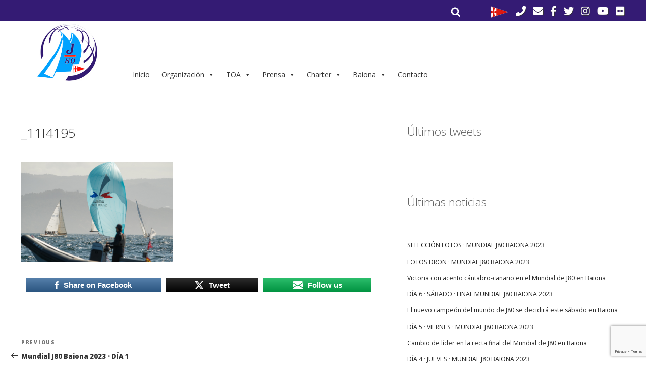

--- FILE ---
content_type: text/html; charset=utf-8
request_url: https://www.google.com/recaptcha/api2/anchor?ar=1&k=6LeCKcckAAAAAN20tt_dJLH78nTMN07J_uyI69RG&co=aHR0cHM6Ly93d3cuajgwd29ybGRzYmFpb25hMjAyMy5jb206NDQz&hl=en&v=N67nZn4AqZkNcbeMu4prBgzg&size=invisible&anchor-ms=20000&execute-ms=30000&cb=brzvws1h5peg
body_size: 48591
content:
<!DOCTYPE HTML><html dir="ltr" lang="en"><head><meta http-equiv="Content-Type" content="text/html; charset=UTF-8">
<meta http-equiv="X-UA-Compatible" content="IE=edge">
<title>reCAPTCHA</title>
<style type="text/css">
/* cyrillic-ext */
@font-face {
  font-family: 'Roboto';
  font-style: normal;
  font-weight: 400;
  font-stretch: 100%;
  src: url(//fonts.gstatic.com/s/roboto/v48/KFO7CnqEu92Fr1ME7kSn66aGLdTylUAMa3GUBHMdazTgWw.woff2) format('woff2');
  unicode-range: U+0460-052F, U+1C80-1C8A, U+20B4, U+2DE0-2DFF, U+A640-A69F, U+FE2E-FE2F;
}
/* cyrillic */
@font-face {
  font-family: 'Roboto';
  font-style: normal;
  font-weight: 400;
  font-stretch: 100%;
  src: url(//fonts.gstatic.com/s/roboto/v48/KFO7CnqEu92Fr1ME7kSn66aGLdTylUAMa3iUBHMdazTgWw.woff2) format('woff2');
  unicode-range: U+0301, U+0400-045F, U+0490-0491, U+04B0-04B1, U+2116;
}
/* greek-ext */
@font-face {
  font-family: 'Roboto';
  font-style: normal;
  font-weight: 400;
  font-stretch: 100%;
  src: url(//fonts.gstatic.com/s/roboto/v48/KFO7CnqEu92Fr1ME7kSn66aGLdTylUAMa3CUBHMdazTgWw.woff2) format('woff2');
  unicode-range: U+1F00-1FFF;
}
/* greek */
@font-face {
  font-family: 'Roboto';
  font-style: normal;
  font-weight: 400;
  font-stretch: 100%;
  src: url(//fonts.gstatic.com/s/roboto/v48/KFO7CnqEu92Fr1ME7kSn66aGLdTylUAMa3-UBHMdazTgWw.woff2) format('woff2');
  unicode-range: U+0370-0377, U+037A-037F, U+0384-038A, U+038C, U+038E-03A1, U+03A3-03FF;
}
/* math */
@font-face {
  font-family: 'Roboto';
  font-style: normal;
  font-weight: 400;
  font-stretch: 100%;
  src: url(//fonts.gstatic.com/s/roboto/v48/KFO7CnqEu92Fr1ME7kSn66aGLdTylUAMawCUBHMdazTgWw.woff2) format('woff2');
  unicode-range: U+0302-0303, U+0305, U+0307-0308, U+0310, U+0312, U+0315, U+031A, U+0326-0327, U+032C, U+032F-0330, U+0332-0333, U+0338, U+033A, U+0346, U+034D, U+0391-03A1, U+03A3-03A9, U+03B1-03C9, U+03D1, U+03D5-03D6, U+03F0-03F1, U+03F4-03F5, U+2016-2017, U+2034-2038, U+203C, U+2040, U+2043, U+2047, U+2050, U+2057, U+205F, U+2070-2071, U+2074-208E, U+2090-209C, U+20D0-20DC, U+20E1, U+20E5-20EF, U+2100-2112, U+2114-2115, U+2117-2121, U+2123-214F, U+2190, U+2192, U+2194-21AE, U+21B0-21E5, U+21F1-21F2, U+21F4-2211, U+2213-2214, U+2216-22FF, U+2308-230B, U+2310, U+2319, U+231C-2321, U+2336-237A, U+237C, U+2395, U+239B-23B7, U+23D0, U+23DC-23E1, U+2474-2475, U+25AF, U+25B3, U+25B7, U+25BD, U+25C1, U+25CA, U+25CC, U+25FB, U+266D-266F, U+27C0-27FF, U+2900-2AFF, U+2B0E-2B11, U+2B30-2B4C, U+2BFE, U+3030, U+FF5B, U+FF5D, U+1D400-1D7FF, U+1EE00-1EEFF;
}
/* symbols */
@font-face {
  font-family: 'Roboto';
  font-style: normal;
  font-weight: 400;
  font-stretch: 100%;
  src: url(//fonts.gstatic.com/s/roboto/v48/KFO7CnqEu92Fr1ME7kSn66aGLdTylUAMaxKUBHMdazTgWw.woff2) format('woff2');
  unicode-range: U+0001-000C, U+000E-001F, U+007F-009F, U+20DD-20E0, U+20E2-20E4, U+2150-218F, U+2190, U+2192, U+2194-2199, U+21AF, U+21E6-21F0, U+21F3, U+2218-2219, U+2299, U+22C4-22C6, U+2300-243F, U+2440-244A, U+2460-24FF, U+25A0-27BF, U+2800-28FF, U+2921-2922, U+2981, U+29BF, U+29EB, U+2B00-2BFF, U+4DC0-4DFF, U+FFF9-FFFB, U+10140-1018E, U+10190-1019C, U+101A0, U+101D0-101FD, U+102E0-102FB, U+10E60-10E7E, U+1D2C0-1D2D3, U+1D2E0-1D37F, U+1F000-1F0FF, U+1F100-1F1AD, U+1F1E6-1F1FF, U+1F30D-1F30F, U+1F315, U+1F31C, U+1F31E, U+1F320-1F32C, U+1F336, U+1F378, U+1F37D, U+1F382, U+1F393-1F39F, U+1F3A7-1F3A8, U+1F3AC-1F3AF, U+1F3C2, U+1F3C4-1F3C6, U+1F3CA-1F3CE, U+1F3D4-1F3E0, U+1F3ED, U+1F3F1-1F3F3, U+1F3F5-1F3F7, U+1F408, U+1F415, U+1F41F, U+1F426, U+1F43F, U+1F441-1F442, U+1F444, U+1F446-1F449, U+1F44C-1F44E, U+1F453, U+1F46A, U+1F47D, U+1F4A3, U+1F4B0, U+1F4B3, U+1F4B9, U+1F4BB, U+1F4BF, U+1F4C8-1F4CB, U+1F4D6, U+1F4DA, U+1F4DF, U+1F4E3-1F4E6, U+1F4EA-1F4ED, U+1F4F7, U+1F4F9-1F4FB, U+1F4FD-1F4FE, U+1F503, U+1F507-1F50B, U+1F50D, U+1F512-1F513, U+1F53E-1F54A, U+1F54F-1F5FA, U+1F610, U+1F650-1F67F, U+1F687, U+1F68D, U+1F691, U+1F694, U+1F698, U+1F6AD, U+1F6B2, U+1F6B9-1F6BA, U+1F6BC, U+1F6C6-1F6CF, U+1F6D3-1F6D7, U+1F6E0-1F6EA, U+1F6F0-1F6F3, U+1F6F7-1F6FC, U+1F700-1F7FF, U+1F800-1F80B, U+1F810-1F847, U+1F850-1F859, U+1F860-1F887, U+1F890-1F8AD, U+1F8B0-1F8BB, U+1F8C0-1F8C1, U+1F900-1F90B, U+1F93B, U+1F946, U+1F984, U+1F996, U+1F9E9, U+1FA00-1FA6F, U+1FA70-1FA7C, U+1FA80-1FA89, U+1FA8F-1FAC6, U+1FACE-1FADC, U+1FADF-1FAE9, U+1FAF0-1FAF8, U+1FB00-1FBFF;
}
/* vietnamese */
@font-face {
  font-family: 'Roboto';
  font-style: normal;
  font-weight: 400;
  font-stretch: 100%;
  src: url(//fonts.gstatic.com/s/roboto/v48/KFO7CnqEu92Fr1ME7kSn66aGLdTylUAMa3OUBHMdazTgWw.woff2) format('woff2');
  unicode-range: U+0102-0103, U+0110-0111, U+0128-0129, U+0168-0169, U+01A0-01A1, U+01AF-01B0, U+0300-0301, U+0303-0304, U+0308-0309, U+0323, U+0329, U+1EA0-1EF9, U+20AB;
}
/* latin-ext */
@font-face {
  font-family: 'Roboto';
  font-style: normal;
  font-weight: 400;
  font-stretch: 100%;
  src: url(//fonts.gstatic.com/s/roboto/v48/KFO7CnqEu92Fr1ME7kSn66aGLdTylUAMa3KUBHMdazTgWw.woff2) format('woff2');
  unicode-range: U+0100-02BA, U+02BD-02C5, U+02C7-02CC, U+02CE-02D7, U+02DD-02FF, U+0304, U+0308, U+0329, U+1D00-1DBF, U+1E00-1E9F, U+1EF2-1EFF, U+2020, U+20A0-20AB, U+20AD-20C0, U+2113, U+2C60-2C7F, U+A720-A7FF;
}
/* latin */
@font-face {
  font-family: 'Roboto';
  font-style: normal;
  font-weight: 400;
  font-stretch: 100%;
  src: url(//fonts.gstatic.com/s/roboto/v48/KFO7CnqEu92Fr1ME7kSn66aGLdTylUAMa3yUBHMdazQ.woff2) format('woff2');
  unicode-range: U+0000-00FF, U+0131, U+0152-0153, U+02BB-02BC, U+02C6, U+02DA, U+02DC, U+0304, U+0308, U+0329, U+2000-206F, U+20AC, U+2122, U+2191, U+2193, U+2212, U+2215, U+FEFF, U+FFFD;
}
/* cyrillic-ext */
@font-face {
  font-family: 'Roboto';
  font-style: normal;
  font-weight: 500;
  font-stretch: 100%;
  src: url(//fonts.gstatic.com/s/roboto/v48/KFO7CnqEu92Fr1ME7kSn66aGLdTylUAMa3GUBHMdazTgWw.woff2) format('woff2');
  unicode-range: U+0460-052F, U+1C80-1C8A, U+20B4, U+2DE0-2DFF, U+A640-A69F, U+FE2E-FE2F;
}
/* cyrillic */
@font-face {
  font-family: 'Roboto';
  font-style: normal;
  font-weight: 500;
  font-stretch: 100%;
  src: url(//fonts.gstatic.com/s/roboto/v48/KFO7CnqEu92Fr1ME7kSn66aGLdTylUAMa3iUBHMdazTgWw.woff2) format('woff2');
  unicode-range: U+0301, U+0400-045F, U+0490-0491, U+04B0-04B1, U+2116;
}
/* greek-ext */
@font-face {
  font-family: 'Roboto';
  font-style: normal;
  font-weight: 500;
  font-stretch: 100%;
  src: url(//fonts.gstatic.com/s/roboto/v48/KFO7CnqEu92Fr1ME7kSn66aGLdTylUAMa3CUBHMdazTgWw.woff2) format('woff2');
  unicode-range: U+1F00-1FFF;
}
/* greek */
@font-face {
  font-family: 'Roboto';
  font-style: normal;
  font-weight: 500;
  font-stretch: 100%;
  src: url(//fonts.gstatic.com/s/roboto/v48/KFO7CnqEu92Fr1ME7kSn66aGLdTylUAMa3-UBHMdazTgWw.woff2) format('woff2');
  unicode-range: U+0370-0377, U+037A-037F, U+0384-038A, U+038C, U+038E-03A1, U+03A3-03FF;
}
/* math */
@font-face {
  font-family: 'Roboto';
  font-style: normal;
  font-weight: 500;
  font-stretch: 100%;
  src: url(//fonts.gstatic.com/s/roboto/v48/KFO7CnqEu92Fr1ME7kSn66aGLdTylUAMawCUBHMdazTgWw.woff2) format('woff2');
  unicode-range: U+0302-0303, U+0305, U+0307-0308, U+0310, U+0312, U+0315, U+031A, U+0326-0327, U+032C, U+032F-0330, U+0332-0333, U+0338, U+033A, U+0346, U+034D, U+0391-03A1, U+03A3-03A9, U+03B1-03C9, U+03D1, U+03D5-03D6, U+03F0-03F1, U+03F4-03F5, U+2016-2017, U+2034-2038, U+203C, U+2040, U+2043, U+2047, U+2050, U+2057, U+205F, U+2070-2071, U+2074-208E, U+2090-209C, U+20D0-20DC, U+20E1, U+20E5-20EF, U+2100-2112, U+2114-2115, U+2117-2121, U+2123-214F, U+2190, U+2192, U+2194-21AE, U+21B0-21E5, U+21F1-21F2, U+21F4-2211, U+2213-2214, U+2216-22FF, U+2308-230B, U+2310, U+2319, U+231C-2321, U+2336-237A, U+237C, U+2395, U+239B-23B7, U+23D0, U+23DC-23E1, U+2474-2475, U+25AF, U+25B3, U+25B7, U+25BD, U+25C1, U+25CA, U+25CC, U+25FB, U+266D-266F, U+27C0-27FF, U+2900-2AFF, U+2B0E-2B11, U+2B30-2B4C, U+2BFE, U+3030, U+FF5B, U+FF5D, U+1D400-1D7FF, U+1EE00-1EEFF;
}
/* symbols */
@font-face {
  font-family: 'Roboto';
  font-style: normal;
  font-weight: 500;
  font-stretch: 100%;
  src: url(//fonts.gstatic.com/s/roboto/v48/KFO7CnqEu92Fr1ME7kSn66aGLdTylUAMaxKUBHMdazTgWw.woff2) format('woff2');
  unicode-range: U+0001-000C, U+000E-001F, U+007F-009F, U+20DD-20E0, U+20E2-20E4, U+2150-218F, U+2190, U+2192, U+2194-2199, U+21AF, U+21E6-21F0, U+21F3, U+2218-2219, U+2299, U+22C4-22C6, U+2300-243F, U+2440-244A, U+2460-24FF, U+25A0-27BF, U+2800-28FF, U+2921-2922, U+2981, U+29BF, U+29EB, U+2B00-2BFF, U+4DC0-4DFF, U+FFF9-FFFB, U+10140-1018E, U+10190-1019C, U+101A0, U+101D0-101FD, U+102E0-102FB, U+10E60-10E7E, U+1D2C0-1D2D3, U+1D2E0-1D37F, U+1F000-1F0FF, U+1F100-1F1AD, U+1F1E6-1F1FF, U+1F30D-1F30F, U+1F315, U+1F31C, U+1F31E, U+1F320-1F32C, U+1F336, U+1F378, U+1F37D, U+1F382, U+1F393-1F39F, U+1F3A7-1F3A8, U+1F3AC-1F3AF, U+1F3C2, U+1F3C4-1F3C6, U+1F3CA-1F3CE, U+1F3D4-1F3E0, U+1F3ED, U+1F3F1-1F3F3, U+1F3F5-1F3F7, U+1F408, U+1F415, U+1F41F, U+1F426, U+1F43F, U+1F441-1F442, U+1F444, U+1F446-1F449, U+1F44C-1F44E, U+1F453, U+1F46A, U+1F47D, U+1F4A3, U+1F4B0, U+1F4B3, U+1F4B9, U+1F4BB, U+1F4BF, U+1F4C8-1F4CB, U+1F4D6, U+1F4DA, U+1F4DF, U+1F4E3-1F4E6, U+1F4EA-1F4ED, U+1F4F7, U+1F4F9-1F4FB, U+1F4FD-1F4FE, U+1F503, U+1F507-1F50B, U+1F50D, U+1F512-1F513, U+1F53E-1F54A, U+1F54F-1F5FA, U+1F610, U+1F650-1F67F, U+1F687, U+1F68D, U+1F691, U+1F694, U+1F698, U+1F6AD, U+1F6B2, U+1F6B9-1F6BA, U+1F6BC, U+1F6C6-1F6CF, U+1F6D3-1F6D7, U+1F6E0-1F6EA, U+1F6F0-1F6F3, U+1F6F7-1F6FC, U+1F700-1F7FF, U+1F800-1F80B, U+1F810-1F847, U+1F850-1F859, U+1F860-1F887, U+1F890-1F8AD, U+1F8B0-1F8BB, U+1F8C0-1F8C1, U+1F900-1F90B, U+1F93B, U+1F946, U+1F984, U+1F996, U+1F9E9, U+1FA00-1FA6F, U+1FA70-1FA7C, U+1FA80-1FA89, U+1FA8F-1FAC6, U+1FACE-1FADC, U+1FADF-1FAE9, U+1FAF0-1FAF8, U+1FB00-1FBFF;
}
/* vietnamese */
@font-face {
  font-family: 'Roboto';
  font-style: normal;
  font-weight: 500;
  font-stretch: 100%;
  src: url(//fonts.gstatic.com/s/roboto/v48/KFO7CnqEu92Fr1ME7kSn66aGLdTylUAMa3OUBHMdazTgWw.woff2) format('woff2');
  unicode-range: U+0102-0103, U+0110-0111, U+0128-0129, U+0168-0169, U+01A0-01A1, U+01AF-01B0, U+0300-0301, U+0303-0304, U+0308-0309, U+0323, U+0329, U+1EA0-1EF9, U+20AB;
}
/* latin-ext */
@font-face {
  font-family: 'Roboto';
  font-style: normal;
  font-weight: 500;
  font-stretch: 100%;
  src: url(//fonts.gstatic.com/s/roboto/v48/KFO7CnqEu92Fr1ME7kSn66aGLdTylUAMa3KUBHMdazTgWw.woff2) format('woff2');
  unicode-range: U+0100-02BA, U+02BD-02C5, U+02C7-02CC, U+02CE-02D7, U+02DD-02FF, U+0304, U+0308, U+0329, U+1D00-1DBF, U+1E00-1E9F, U+1EF2-1EFF, U+2020, U+20A0-20AB, U+20AD-20C0, U+2113, U+2C60-2C7F, U+A720-A7FF;
}
/* latin */
@font-face {
  font-family: 'Roboto';
  font-style: normal;
  font-weight: 500;
  font-stretch: 100%;
  src: url(//fonts.gstatic.com/s/roboto/v48/KFO7CnqEu92Fr1ME7kSn66aGLdTylUAMa3yUBHMdazQ.woff2) format('woff2');
  unicode-range: U+0000-00FF, U+0131, U+0152-0153, U+02BB-02BC, U+02C6, U+02DA, U+02DC, U+0304, U+0308, U+0329, U+2000-206F, U+20AC, U+2122, U+2191, U+2193, U+2212, U+2215, U+FEFF, U+FFFD;
}
/* cyrillic-ext */
@font-face {
  font-family: 'Roboto';
  font-style: normal;
  font-weight: 900;
  font-stretch: 100%;
  src: url(//fonts.gstatic.com/s/roboto/v48/KFO7CnqEu92Fr1ME7kSn66aGLdTylUAMa3GUBHMdazTgWw.woff2) format('woff2');
  unicode-range: U+0460-052F, U+1C80-1C8A, U+20B4, U+2DE0-2DFF, U+A640-A69F, U+FE2E-FE2F;
}
/* cyrillic */
@font-face {
  font-family: 'Roboto';
  font-style: normal;
  font-weight: 900;
  font-stretch: 100%;
  src: url(//fonts.gstatic.com/s/roboto/v48/KFO7CnqEu92Fr1ME7kSn66aGLdTylUAMa3iUBHMdazTgWw.woff2) format('woff2');
  unicode-range: U+0301, U+0400-045F, U+0490-0491, U+04B0-04B1, U+2116;
}
/* greek-ext */
@font-face {
  font-family: 'Roboto';
  font-style: normal;
  font-weight: 900;
  font-stretch: 100%;
  src: url(//fonts.gstatic.com/s/roboto/v48/KFO7CnqEu92Fr1ME7kSn66aGLdTylUAMa3CUBHMdazTgWw.woff2) format('woff2');
  unicode-range: U+1F00-1FFF;
}
/* greek */
@font-face {
  font-family: 'Roboto';
  font-style: normal;
  font-weight: 900;
  font-stretch: 100%;
  src: url(//fonts.gstatic.com/s/roboto/v48/KFO7CnqEu92Fr1ME7kSn66aGLdTylUAMa3-UBHMdazTgWw.woff2) format('woff2');
  unicode-range: U+0370-0377, U+037A-037F, U+0384-038A, U+038C, U+038E-03A1, U+03A3-03FF;
}
/* math */
@font-face {
  font-family: 'Roboto';
  font-style: normal;
  font-weight: 900;
  font-stretch: 100%;
  src: url(//fonts.gstatic.com/s/roboto/v48/KFO7CnqEu92Fr1ME7kSn66aGLdTylUAMawCUBHMdazTgWw.woff2) format('woff2');
  unicode-range: U+0302-0303, U+0305, U+0307-0308, U+0310, U+0312, U+0315, U+031A, U+0326-0327, U+032C, U+032F-0330, U+0332-0333, U+0338, U+033A, U+0346, U+034D, U+0391-03A1, U+03A3-03A9, U+03B1-03C9, U+03D1, U+03D5-03D6, U+03F0-03F1, U+03F4-03F5, U+2016-2017, U+2034-2038, U+203C, U+2040, U+2043, U+2047, U+2050, U+2057, U+205F, U+2070-2071, U+2074-208E, U+2090-209C, U+20D0-20DC, U+20E1, U+20E5-20EF, U+2100-2112, U+2114-2115, U+2117-2121, U+2123-214F, U+2190, U+2192, U+2194-21AE, U+21B0-21E5, U+21F1-21F2, U+21F4-2211, U+2213-2214, U+2216-22FF, U+2308-230B, U+2310, U+2319, U+231C-2321, U+2336-237A, U+237C, U+2395, U+239B-23B7, U+23D0, U+23DC-23E1, U+2474-2475, U+25AF, U+25B3, U+25B7, U+25BD, U+25C1, U+25CA, U+25CC, U+25FB, U+266D-266F, U+27C0-27FF, U+2900-2AFF, U+2B0E-2B11, U+2B30-2B4C, U+2BFE, U+3030, U+FF5B, U+FF5D, U+1D400-1D7FF, U+1EE00-1EEFF;
}
/* symbols */
@font-face {
  font-family: 'Roboto';
  font-style: normal;
  font-weight: 900;
  font-stretch: 100%;
  src: url(//fonts.gstatic.com/s/roboto/v48/KFO7CnqEu92Fr1ME7kSn66aGLdTylUAMaxKUBHMdazTgWw.woff2) format('woff2');
  unicode-range: U+0001-000C, U+000E-001F, U+007F-009F, U+20DD-20E0, U+20E2-20E4, U+2150-218F, U+2190, U+2192, U+2194-2199, U+21AF, U+21E6-21F0, U+21F3, U+2218-2219, U+2299, U+22C4-22C6, U+2300-243F, U+2440-244A, U+2460-24FF, U+25A0-27BF, U+2800-28FF, U+2921-2922, U+2981, U+29BF, U+29EB, U+2B00-2BFF, U+4DC0-4DFF, U+FFF9-FFFB, U+10140-1018E, U+10190-1019C, U+101A0, U+101D0-101FD, U+102E0-102FB, U+10E60-10E7E, U+1D2C0-1D2D3, U+1D2E0-1D37F, U+1F000-1F0FF, U+1F100-1F1AD, U+1F1E6-1F1FF, U+1F30D-1F30F, U+1F315, U+1F31C, U+1F31E, U+1F320-1F32C, U+1F336, U+1F378, U+1F37D, U+1F382, U+1F393-1F39F, U+1F3A7-1F3A8, U+1F3AC-1F3AF, U+1F3C2, U+1F3C4-1F3C6, U+1F3CA-1F3CE, U+1F3D4-1F3E0, U+1F3ED, U+1F3F1-1F3F3, U+1F3F5-1F3F7, U+1F408, U+1F415, U+1F41F, U+1F426, U+1F43F, U+1F441-1F442, U+1F444, U+1F446-1F449, U+1F44C-1F44E, U+1F453, U+1F46A, U+1F47D, U+1F4A3, U+1F4B0, U+1F4B3, U+1F4B9, U+1F4BB, U+1F4BF, U+1F4C8-1F4CB, U+1F4D6, U+1F4DA, U+1F4DF, U+1F4E3-1F4E6, U+1F4EA-1F4ED, U+1F4F7, U+1F4F9-1F4FB, U+1F4FD-1F4FE, U+1F503, U+1F507-1F50B, U+1F50D, U+1F512-1F513, U+1F53E-1F54A, U+1F54F-1F5FA, U+1F610, U+1F650-1F67F, U+1F687, U+1F68D, U+1F691, U+1F694, U+1F698, U+1F6AD, U+1F6B2, U+1F6B9-1F6BA, U+1F6BC, U+1F6C6-1F6CF, U+1F6D3-1F6D7, U+1F6E0-1F6EA, U+1F6F0-1F6F3, U+1F6F7-1F6FC, U+1F700-1F7FF, U+1F800-1F80B, U+1F810-1F847, U+1F850-1F859, U+1F860-1F887, U+1F890-1F8AD, U+1F8B0-1F8BB, U+1F8C0-1F8C1, U+1F900-1F90B, U+1F93B, U+1F946, U+1F984, U+1F996, U+1F9E9, U+1FA00-1FA6F, U+1FA70-1FA7C, U+1FA80-1FA89, U+1FA8F-1FAC6, U+1FACE-1FADC, U+1FADF-1FAE9, U+1FAF0-1FAF8, U+1FB00-1FBFF;
}
/* vietnamese */
@font-face {
  font-family: 'Roboto';
  font-style: normal;
  font-weight: 900;
  font-stretch: 100%;
  src: url(//fonts.gstatic.com/s/roboto/v48/KFO7CnqEu92Fr1ME7kSn66aGLdTylUAMa3OUBHMdazTgWw.woff2) format('woff2');
  unicode-range: U+0102-0103, U+0110-0111, U+0128-0129, U+0168-0169, U+01A0-01A1, U+01AF-01B0, U+0300-0301, U+0303-0304, U+0308-0309, U+0323, U+0329, U+1EA0-1EF9, U+20AB;
}
/* latin-ext */
@font-face {
  font-family: 'Roboto';
  font-style: normal;
  font-weight: 900;
  font-stretch: 100%;
  src: url(//fonts.gstatic.com/s/roboto/v48/KFO7CnqEu92Fr1ME7kSn66aGLdTylUAMa3KUBHMdazTgWw.woff2) format('woff2');
  unicode-range: U+0100-02BA, U+02BD-02C5, U+02C7-02CC, U+02CE-02D7, U+02DD-02FF, U+0304, U+0308, U+0329, U+1D00-1DBF, U+1E00-1E9F, U+1EF2-1EFF, U+2020, U+20A0-20AB, U+20AD-20C0, U+2113, U+2C60-2C7F, U+A720-A7FF;
}
/* latin */
@font-face {
  font-family: 'Roboto';
  font-style: normal;
  font-weight: 900;
  font-stretch: 100%;
  src: url(//fonts.gstatic.com/s/roboto/v48/KFO7CnqEu92Fr1ME7kSn66aGLdTylUAMa3yUBHMdazQ.woff2) format('woff2');
  unicode-range: U+0000-00FF, U+0131, U+0152-0153, U+02BB-02BC, U+02C6, U+02DA, U+02DC, U+0304, U+0308, U+0329, U+2000-206F, U+20AC, U+2122, U+2191, U+2193, U+2212, U+2215, U+FEFF, U+FFFD;
}

</style>
<link rel="stylesheet" type="text/css" href="https://www.gstatic.com/recaptcha/releases/N67nZn4AqZkNcbeMu4prBgzg/styles__ltr.css">
<script nonce="xbkjh9ApQHVg9As6J5cqnQ" type="text/javascript">window['__recaptcha_api'] = 'https://www.google.com/recaptcha/api2/';</script>
<script type="text/javascript" src="https://www.gstatic.com/recaptcha/releases/N67nZn4AqZkNcbeMu4prBgzg/recaptcha__en.js" nonce="xbkjh9ApQHVg9As6J5cqnQ">
      
    </script></head>
<body><div id="rc-anchor-alert" class="rc-anchor-alert"></div>
<input type="hidden" id="recaptcha-token" value="[base64]">
<script type="text/javascript" nonce="xbkjh9ApQHVg9As6J5cqnQ">
      recaptcha.anchor.Main.init("[\x22ainput\x22,[\x22bgdata\x22,\x22\x22,\[base64]/[base64]/[base64]/ZyhXLGgpOnEoW04sMjEsbF0sVywwKSxoKSxmYWxzZSxmYWxzZSl9Y2F0Y2goayl7RygzNTgsVyk/[base64]/[base64]/[base64]/[base64]/[base64]/[base64]/[base64]/bmV3IEJbT10oRFswXSk6dz09Mj9uZXcgQltPXShEWzBdLERbMV0pOnc9PTM/bmV3IEJbT10oRFswXSxEWzFdLERbMl0pOnc9PTQ/[base64]/[base64]/[base64]/[base64]/[base64]\\u003d\x22,\[base64]\x22,\[base64]/DvMOffMKww5HDjABvVWDConkewp9Nw7HClW9KUAhjwr/CqjsSSkYlAcODDcOnw5kHw47DhgjDgFxVw7/DpQ83w4XCiQEEPcOYwoVCw4DDu8Oew5zCosKwNcOqw4fDmUMfw5Fxw7p8DsKMNMKAwpAHXsOTwooxwoQBSMO0w5Y4FwrDqcOOwp8aw4wiTMKHMcOIwrrCnsOyWR1MSD/CuTrCnTbDnMKESMO9wp7CgsOPBAI6Jw/CnwgyFzZZCMKAw5sLwqQnRVM0JsOCwr4CR8Ozwp1NXsOqw6Mdw6nCgwfChBpeNsKiwpLCs8KYw47DucOsw4TDrMKEw5DCocKKw5ZGw7R9EMOATMKuw5BJw6/CmB1ZCmUJJcOaHyJ4Q8K3LS7DlCh9WGgWwp3CkcOHw77CrsKrT8OoYsKMRERcw4VdwrDCmVwbS8KaXX/DvGrCjMKVA3DCq8KwBMOPcjtHLMOhH8ORJnbDuhV9wr0Iwow9S8OFw7PCgcKTwqDCjcORw5w+wrV6w5fCvXDCjcOLwr/CtgPCsMOKwr0WdcKOPS/CgcOgHsKvY8KHwrrCoz7ClcKWdMKaDnw1w6DDhMKiw44SM8K6w4fCtSvDhsKWM8Kjw7Bsw73CkMOMwrzClSU2w5Qow6jDg8O6NMKgw4bCv8KubsO1KAJZw5xZwpx6wq/DiDTCjcOsNz0ew5LDmcKqXwoLw4DCrsOfw4AqwpLDg8OGw4zDp116e23CvhcAwpPDhMOiETzCj8OORcK7HMOmwrrDjzt3wrjClVw2HX3DucO0eV1pdR9QwqNBw5NOIMKWesKLZTsIOQrDqMKGWj0zwoEpw7t0HMOxUEM8wq/DlzxAw5TCq2JUwrnCusKTZChMT2chNR0VwqfDkMO+wrZkwpjDiUbDp8KyJMKXD1PDj8KOScK6wobCiCHChcOKQ8KJXH/CqTTDkMOsJA7CmjvDs8KvVcKtJ1gvflZDDGnCgMKAw78wwqVNPhFrw4jCu8KKw4bDlMKKw4PCgiQzOcOBHC3DgAZ/w6vCgcOPb8O5wqfDqS3Dn8KRwqR1JcKlwqfDp8ONeSgdUcKUw6/CtmkYbU5qw4zDgsKYw50IcRPCm8Kvw6nDg8K2wrXCijosw6tow4DDjQzDvMOCcm9FA0UFw6t7f8Kvw5tFRGzDo8K3w5/CiXsNJMKBGcKpw7oiw4tHIsOAPGjDvgIpYsOAw7BWwrsMQndNwrU+aX/CiDTDtcKyw5V9IsKlKWnCvsK2w6XCty7Cn8OLw7LCu8ObVMO5DGfCk8O/w57ChDNeTE3DhETCnRDDvMK+WXVUZsK9IMOJBlsOORt6w55+YSLCq0wpAlV7DcOoWA3DjsOIwrXDkSkdC8O2UR/ClQXDqMKHFV4OwrVDD1PCjWAbw7/DmjzDnMKNAH7CiMO1w58KKMOHM8OKVD3CpRU2wqjDvETCvcKhw7vDpcKnOlQ8w4JAw7geA8KwJsOQwrLChkRtw7PDswFQw4PDvF3CvUYkwqYxU8OnfcKYwpoSBTvDszY/AMKVGVrChsOCw7Vlw41NwqgWwrLDusKhw7vCt2PDt1ptLMKHRFNNZRbDuHtOwo/[base64]/[base64]/[base64]/DmiRgEj0fJUHDo8OYA2/DjsKcOsK9AElvN8KVw4R/YMK/[base64]/[base64]/DhQzDrg07TMOjwoojw6VWw5zCosOuw5TCpmt/fyTDp8OdZ0cQYcKEw7UwNG7Ci8OywrDChzNww4EOSWwbwqcgw7LCkcKAwqgYwo3CgcO1wpdKwoA6w7VKLUTDmjlgMC9Nw6cJYVtML8Kewr/[base64]/Do0xJwoxDQxEpwoRHwqV7QnHDn35lJsO4w58Tw6/[base64]/[base64]/[base64]/[base64]/w5jCncKOXE8vezbCscKuLsKMwqzDt8K9ZMOCw4MBaMOiRGfCqGrDmMKRE8Ozw6fDmMObwplwQXovw4B6Lm3Cl8O4w4tdDxHDvwnCisKrwq51eApYw5DCqyR5wpkAGXLDoMOpw6fDgzAQw7k+wq/CqhzCriZCw7LCmCjDj8KZw5QiZMKIwoXDv2LCsEHDiMKdwr0qYlYdw4lew7cTaMOtDMOZwqXCrAfCjn/[base64]/DqQ3DnX4AG8O2w4nCuDnDpMOMA8KmYMKawq41w7ttAX4Gb27DqsO8MQjDg8OtwoHCpcOqOU0YSMK6wqQGwonCuR9FTy92wpEWw6MBH2F+asOTwqdpQlzCoUHCvQoGwpLDjsOaw7kNw7rDph1Rw4jCiMO7YMOuPEoXdg8Nw5zDuw/[base64]/w7HCncOHPcOhw6zCj0gZwqFuw4dDRw9hw4fDn8KrwpvDsRnCg8KpPsKbw4Q2EMOfwrxxB2HChsOlwpnCihTDnsK2NcKCw7rCv33Cm8K/wowcwp3DnGRDHS41L8Kdwok5w5zDrcK2SMOdw5fCp8K9wqPCpcONMCo6J8KzCMKnQB0EDxzCjS1YwoQEVFXCg8O8FsOkCcKCwpYfwqzCknpFw7vCq8KQO8OHFAjCq8O6wrt4LhDCmsK2GEk9wrpVRcOJw6Zgw73DgSHDlC/[base64]/DlA8Kw4/Dj2LCp8Omw7E0woDCjgNsfsOcHMO2w43Cp8O9CS/Ct3JNwo7CusKXwoxbwpnCkW/Dg8KxAhohdVYicTske8K/w5bCt1dpacO5w6s6K8KyVWXCkcOswqvChsOuwpJIG30+LEkxUA1bV8Ohw4cmIS/CsMOyOsOew48RT3fDlTjClVrCq8Oxwo/DnlE/W1Nbw7RkK2rDiAZ9wqIZGcKww7LDrUrCu8Olw7VAwpLCjMKCRMKCfmfCp8Oaw4/[base64]/JE/DtEMIAlQtBcO/M0t4XEbChsOHThtURFNVw7nDusO2wqHCiMOeezk4AsKJwp4Kwp8ew5vDt8KNIjDDkURpQcOheT7CkcKkMx7DhsO9CMKuw69wwqPDglfDslPCmxDCqlfCmF3DhsKibQQIw6Apw4seLsOFcMKEKX5nfgLDmBrDpTvCk2/DvmzClcKMwrEVw6TCqMO3Og/DrQ7CqsODO3XClxnDrsKdw69AHcKlEhIKwpnDkzrDpB7DjcKwQcO0wqnDuAw1QGDCuy7DhX3CiD8OeCvChMOowoEyw7fDqcK3YTfCnzh4GkvDl8KOwrLDlk/DoMOxAw7CicOiA31Vw5NuwonDtMKCTxvCjsOiNQ0lAcKZIinDjhTDu8OhDmDCtBECBMKTwr/[base64]/w6UOTlzDlcKIwqrDsA7CiMKJe8OLwrQAKTpRFirDmiZXwpjDpcOWHQjDhMKhdixVIMOCw5HDm8Kiw73CqDjCtsOOBXrCqsKEw7oywo/CgRXCnsOuC8OJw4kgKU0WwpfCvThNcjvDsA5mfBYxw7Faw7DDsMOaw7ckIz55GW4mwp7Dr2vCgkIIGcK/DwLDh8Oacw7CuUTCs8KESkdbXcOYwoPDm1wxwqvCusKIasOiw4HCmcOaw45Xw77DgMKMTAvCvVkAwrnDj8Otw7YxeC/DosOcQsK5w70tE8ONw67CiMOKw4TCscOmGMOHwr/[base64]/Ckj/CjzzCn8KUJQtScMOmw7DCjwPDo8OOwq7DnGkce0nCtcOUwrHCvsOawpzDuDFFwo7DlsOswqVOw7ouwp0IFVc6w4/[base64]/Cn1FTwp9NwpgGdhJBwq1yK8KpesKNNsKKwrLCqsKpwqrCqnzCugZsw7VJwqwdKj7DhFPCokZ1HsO2wrkJWGXDjcOIacKrd8KyQsKpHcOqw4bDj03CtFLDpzBjGMKrOMKZOcOlw6tVJABXw6dffBxpbMO5aB4RLcKUVHcYw7zCrREGNjlcKcOawrU/UWDCgsOgEsOGwpDDnw4US8OPw5A1UcOEITB4wrFgTBjDqsO4Z8K5wrLDoXLDiiUnwqNRRMKxwpTCp01AQcOtw4xyF8Omwrl0w4nCsMKrOSfCgcKgZV3Djn0Xw6ERXcKAaMOZFMKrw4gew4zCsgB/[base64]/Dr8OAAcKCHCDCh0nDscKIPcOEw6AEf8KFTMKSw4TDpMKgwpEIfcOVwqTDoX7Ch8OkwqLCisOvOUoSCifDm1DDi3cNEcKkQAnDpsKNw68KOCkewoPCusKMezbCp2BtwrbCpE1NKcKpU8OcwpVowotXUi1KwonCpjLCh8KbBnNUQwAcCm/CtcOBezbDmnfCpXQgWMOew7/CnMKOJCZmwrw/wovCsyoRVVnClAtfw5xzwolpK20VbMKtwqHCq8Kdw4BNwr7Dq8ORMAHChcK+wpwCwrLDjGnCqcO/[base64]/w4LDrA0Zwr8Cw43Dp8Oxw7VjwrfCtsOfaMK3WsKJB8KpdnTDp3FxwqLDmUVhChrDoMOXBXoGJcOpFsKAw5dpe1nDm8KCD8O5TGrDlwDCs8OOw77CunwiwrIqwrMDw7nCvQrDt8KvETp5wrQ4wqDDi8Kewo3CrsO6wr5cwoXDoMKhw7HDqsKGwrTDmh/[base64]/[base64]/YMOqbcKvw6jCjMKlEkPCrR/DuEHDoMOuw557CGpMBsKtwohxMsK6wpDDt8ObaCLDhcKNYMOEwqTCtcKrR8KjNRQ0XirCqsOmf8KiQ2Rtw4/Ciwk1JMOSCj0Vwp7DucKLFiLCv8K7wolJPcK7McOvwqodw6NpaMOCw5w4MQFGZF18cn/CjsKvFcKZOlzDr8OxP8KARCEmwpLCu8O4VMOcfFDCr8ONw5gPHMK3w6FdwpoiVhg3NMO6LknCqAzDvMO1DcOoJA/Ch8O3w6hJwo4wwo/DmcO4wr/Dqk5bwpAnwq16L8KeWcOJHjwOLsO3wrrCpihrK0XDlsOqVxQjJ8K8dxgvwrl6XF/Du8KjP8KmfQXDm3jCr34zPcOawrNCTxcnEFjDm8OjBizCisOSwroCIcO+w5zCrMObRcOwPMKzwrDCncOGwpjCmB4xw7PClMOTVMKYdMKoecOyeG/CkUnDt8ONFcOqMTkHw59dwpnCiXPDlHE6PcKwE0DCgWsAwqRvHkfDuATCllTCjz3Dk8OMw67Cm8OQwoDCuTnDlFPDkMOrwotEOcK6w7M0w6rCk2NUwoFyJwrDvUbDqMKrwqAnKkDCtQPDt8KxY2/Dkn0wLG0iwqYgK8Khw7/[base64]/CoFrCvcO/TT3Cm8Kzw5TDqxrDv0/CkcKOw5hgAcOfTMO6wp3CrzjDsFJJw5jDg8KNYcOCw4PDmMO9w794BsORw5nDu8KIC8KMwoBeRsKlXCTDj8KLw6PCmhEcw5bDtMKRSRjDlHvDhMKIw6BPw70jOsKXw5olX8O/WD3CvsKNIgrCiDHDjSJZTsOJeBfCk1PCrhfDkXzChH7CsGUJEcKgTcKdwqbDlcKqwoDCnTTDilXCukXCmcK5wpgQMhDDiGLCghfCs8ORM8Oew5BTwrMFZ8KbVE9/w5BYVFFpwqzCh8KlNsKPChTCu2vCtsOFw7PCuAB7wrTDm17DilgaOgvDhlU/YDfDq8OuKcO5w6MTw78zw7sDcR1vCC/CqcK9w7TDvkBDw7TCihHCgA3Dl8KOw7I6DUsFcMKQw6HDn8KjTsOEw71Tw7cmw4lYO8KMwr48w59FwrYaWcODGHh8WsO2w6wNwo/[base64]/Cg10jw65tw5hvw6o/w6Zsw4nCqsKURUPCkX55wrBeeygjwp3CpMOtFMKtMU3DssKLPMK2wrvDmcOQCcKSw5fCpMOMwr1jw7s3DMK/w4YBwpgtOBp5Q3B6BcKwbm3CpcK7a8OMM8Kewqsrw5d3RwIOfsKMwp/DlDggA8KHw7XCjsOJwqvDn3wxwrTCgENwwqM6w6xbw7rDucOuwoEtdMKoHFIVTUjCsglQw6BkDmRsw7/[base64]/QFgUVHEjwptud8Kdw7rDl0EEcsKrwoIxw6EHNnLCl358UmR/PBnCqCtjfWPDkDLChgdxwoXCjjRdw7jCoMOJYyQXw6DCpMOyw65nw5FPw4IsXsOVwqrCjhbDpEbCsl9Ew6vDl0LDuMKjwoBKwrw/X8KMw6rCk8Ocw4d+w4kew5PDnRXCmShTSCzCosOYw57CmMKQacOHw7nDt0XDicOsXsKNGX8Bw67CpcOPYGwsasK+BjYAwr0FwqcHwqkJf8OSKH3CoMKLw4cSccKBZG1/w60iwoLCrwFEQMODEGzCicKgNn3Cg8O4OiF/wocXw6widcKYw7bChsOVf8O8UTNYw7nDo8Ozw6MoG8KKwpEEw4TDrid/[base64]/[base64]/wpVGEsK5w5XCu8KhDsORVkLCiG05wrPCmDrDh8Krw4UvKMKPw5zCly4dPFLCsgk9SV/Dpnpqw4PCsMOUw7J5RggVG8KawrbDicOQdsKFw4BRwo92YMOrwoIaTcK4EUoQA1Vow4nCnMOqwqnCjMOcMDkvwqs+T8KXci3CmGzCvsKJwo8LC1IhwpR/[base64]/[base64]/YjHCncKcwrfDhcOmw71Lwr/CmxM9cFNVw7fDpcO4AFk4MMKFw6lDUGXCs8O0VGLCpVhvwpEewpRAw7ZXERUSw6LDq8KyYiLDo1YSwpjCpg9ZQ8KSw6TCpMKnw4Ulw6d6V8KFCm3Cu37DrhMhVMKvwqIGw6LDmxE/w6NXd8O2w6fDv8KIVRfDjEoFwp/CmgM1wrhfW1fDvAzDhsKQw5XCvzDCgCzDqQtgeMKSwojCi8KBw5XDniIqw47CosOIbgXChsOhw7TCgsObUggtwqnCkBAgb0oXw7LDgsOQwoLCvlwVJC3Ck0DDjcODCcKAA1Q7w6vCqcKVIMKUwolFwqh6w5XCpUzCq3sBIF3Dh8KiJcOvw648w7DCtlzDgXhKwpDCiE/Dp8KJDAVtECpqNXXCklshwpLDo1vCqsK9wq/[base64]/[base64]/DuU3DsRshFmlSw7nDg8Knw6okwr8aKsKgw7kHwrfCk8Ksw5fCiBTCjcOew6LDuUcyGGLCg8O2w7QeacOXw6Iew6vCrzIDwrZ9bQpSacKfw6hNwoLCoMODw40kdsOSFMOdbcKBBF55w4oxw7HCmsOuw4/Cj33Dv0RlZWE9w4PCtwcxw4N+CMKZwoBLSsOKGR9HenR3V8KwwojCoQ0oOMK1wqJzXsOQK8KSwqTDjGB9w7fClMKOwr1Lw6Ibc8OlwrnCsSnCncK9wr3DlcOgXMKzdgfDoxPCjB/Du8Kfw5vCj8Ovw4JUwocWw6rDkVbCgsKtwqDDgVfCv8KqKUYUwqE5w7xsb8KXwrArfMK3w4rClDLDlnrCkD0/[base64]/Dkz7CqBM8wrDCtcKcw6jCtDYdwqrDil7CjsKhYMO3w7XDn8K1wr3DgGoWwpFCwrXChsOUHsKKwprDsicUJR5sDMKdwrhNBA8BwptVRcK+w4PCnMOJMyXDk8KcWMKxe8K4AVEywqDCi8K3eFnCoMKXfFLChcOhesOLw5V/f2DClMO6wrjDscOhBcOsw70Qwo1gGAlNG15SwrvCvMKKTwFmEcKowo3CgcOOw6Q4wp7DrAcwGsKIw6NJFzbCisKrw5PDpX3DmC3Do8KKwqRhGyUqw5Aiw7zCjsKgw6low4/DhDAkw4/[base64]/DqHLDtTLCqcK5wrVjfcO+Z8OOQwDCosK5CMKpw794wpvCrg1Lw6sBJHTDuCpWw7oQMDhLan/Ck8KUw73Dr8O3IT1pwqrCqE5hVcOwEExiw6pYwrDCu1PCk0PDqXzCnMO2wqgKw7JJwoLCgMO4XMOReiHCncKDwqkCw5lPw7hKwrhyw4stwph5w6YtMXByw4sDPUk6Xi/[base64]/fAvCsMO9NsKrwq8DUcKyO8OTYsKew5k/aj0zWDXCicKDw5dswqLCg8K2wqcrwrdTw79eAMKfwpMjR8Kbw6A4IU3DmB1CADfCslfCpAIiw6/[base64]/[base64]/CjG3DpnnDlhxEw4TCncOOwqM7UcKPw6/CuxXDhcOUMAjDkcO8wrAnfRsATsKdMU89w5BzfsKhwqzDpsK+csOYw7jDg8OKwq3CuhZ/w5U0wrMpw7zCicOVb2nCnGTChcKoQjMNwqdEwodjL8OkWxtmwrbCpcODwqkTLRkAcsKrXsK5fsKsTAEYw5Ntw7pfdsKIesK9IsOPZ8KMw5NswozDt8K8wqDCoEg+YcOhw6Yqwq7DkMKAwrE7wrpQKEpGFMOxw7EXw4AEVAnCqHPDq8OJKzXDkcOrwpHCsz/[base64]/[base64]/DgwQMwpzDp8OqV8KZwp01BltJwqJVw7LCi8OXwq7CoxrCmsOgdQbDqMOvwpXDrmI2w5UXwpExUcKzw7snwrrChy5nR2Njwq3Dg2LChiJbwq8AwpvCssKWB8KAw7A9w5JsW8OXw4xfwq4ow6DDhX7Cq8Kuw60EDiJ/[base64]/[base64]/DrsKiQsOdXMKUw7oewrlWwojCiMKZwqrCpMKJw4AAwovClMO7wp/DlW/DpndvBzhuVjNFw7B5fsO9wqdXwo7Dslc1JXfCi3Yqw7UKwpl4w4nDtjfChHc1w6/[base64]/Dk8KZCcOUwqTCr3BbwoRUG2LDrsKlVsK7IcO1fMKNw7XDhV9Fw7vDvcKvwrNMwonCv2rDqcKxMsOQw41dwo3CuBnCs0VTXzDCnMKKw5lNVUrCuGHClMKgekDCqS8WODbDrw/DnMOSw74qHwNVCsKqw4HCh2kBwrXCmsOcwqk/[base64]/CiHHDlcO2XSbCmMOeTSXDu8Omw5sTwqfCrBMCwpbCsVbDkwvDucO1w6zDklEiw6PCuMOEwqnDhnTCs8Kqw6PDscOdXMK6BiAZMsOEQHZ7MWEiw44hw4nDuATChVHDlsONSx/DpBXCo8O1CcKjwpnDpsO5w7cswrfDrlXCpE4aZEBOw5HDpB/DkMOjw7nCvMKuXsOrw6MMFVtUwr0tQWdeAmVkQMOcZArDo8KXMj0Bwo8Vw43DrsKQUcKechPCoQ5iw6IhLXbCsl4dfcOUwrPDvnLClEViRcO2fDsrwojDiDw7w5cyE8KEwqvCgcOgOMOCwp/DhA3DoDNYwrgyw4/Cl8OfwpI5F8KGw57CksK6wpcFDsKTeMOBcUHDozfCg8Ksw55LFsOMGcOqw7oadcKIw4/[base64]/wo4yMzRLw5nDg1HCkw7ClFTDmCEzNsO4OisuwoYtwpzDhsOqw4jDnsK6TjxNwqzDmylNw7NWYj5EdDjCnjjCtk/Cs8OywoE9w4fDv8Ozw6xfTC00CcODw73CrHXDsUjCssKHCsKowo/[base64]/DlGtaQmdgR8OEPsKgwoAFVsOJw4jCulN6wpnCjMKCw5vDucKOwqfChsOVbcKCVMOIw6dvfcKWw4VWG8OBw5fCocKJWsOHwoFAEsK0wpRCwqPChMKWKcObBVfDl10uY8Kvwp8TwqJuwq9Tw7F4wonCqgJgYMKDKsOHw5Ybwp/DusO7AsKOdwrCvMKOw47CusOxwrpsdcKtwrfDqCwzRsKYwqw9C0hBccObwokSFRVIwrIlwp50wpzDo8Kyw5Jvw68gw5vDnhoKVsOkwqTCgcOUw7HDvA3Cg8KND1cBw7dlLsKaw4FhKBHCs3bCp3AhwrjDomLDn3XCicKMYMOqwrFFw7fCiQrCp13DjcO/BgDDusO9bsK5w4DDhHgzJ2nCqMOIYl/CqEtiw6fDjcKxXWXChsOqwoMewqNZPcKmM8Kid2zCpijChCM4w75QeivCm8KWw5bClMOiw77CnsOCwpgAwoRdwq3DocKewp7Ch8O5wr8pw5jCmwjCiWN7w5nDl8K2w7PDncKuw5/DmcK3KnbCkcK0YV4ILMKPFsKjABLDusKLw6pJw7nCkMOgwqrDuUx1ScKLGcKfwrLCkMKjMTfCsR1Yw6nDgMK8wrPDscKXwog4woABwrvDg8KTw5PDj8KZWsKwQz/DocKGDsKTcHPDmMKnM3/ClcOaZ2nCn8KueMOLa8OKwokew588woZGw6rDizbCnMONdsKyw7jDuwrCnik/ECnCpF4QRHzDpDrClnnDsTPCg8KWw4xpw77CrsO/[base64]/[base64]/[base64]/Cs3smbcK7w4jDtcKtwobDgMK8w752wrtZw7XDo8KEbMKswrnCjEjCqsKmeA3DncO7w6ACAhrDpsKCDsOoRcK3w43CvsK9Qg/CoFzCmsKHw40owrJpwohxQHZ9KSRzwp3Djx3DtQJHQB9mw7EHQyMyGcK4GX5qw6kqTTMGwrNyL8Kec8K3fTvDjkLCjsKOw6HDkhnCscOwJhMoB2HCnsK5w7XDtMKHQsOHAcO3w63CqWbDlcKZDG7Cm8KjA8OTwq/[base64]/[base64]/[base64]/CrcKRwrPDthvClcO8w4HDksK2JWg9wpDCqsO1wpDDnC9Vw7TDnMKEw4bClSMLwr1GAsKpXRbDusK8w5MIWsO4L3LDoXc+CnxxQMKgwoZZMS/Dl3LCuwBGO09CajbDrsOCwqnCk1PChgoCazF/woEENGwqwovCs8KEwr5Kw5R+w7rDssKQwp0jw4kywp3DgwnCmjrCncKawoPDuSXCnELDtsOewoEHwppCwoN3J8ORwp/DgCsSR8KCwp4DfcONE8OHTsKlVyFxAcKpKcOkS2N5Q0llwp9Iw4XDlmhmSsKkAVkawrJqC2fCphrCt8OVwqYww6HCrcKswofCon/Dplw9wrkpZ8Orw79qw6bDhsOvD8KKw5PCkRcow5MOFcKiw6t5ZnZXw4LDucKaDsOpwoIYXADClcOqdMKXworCu8ODw5tlCMOVwoPCk8K7ecKQXhrCoMOfwrbCpSDDvUzCtsKqw7zDpcKuUsOWwrPDmsKMTEHDq2zDgRXCmsO/wq95w4LDmRAZwosPwq9SC8Knwr/[base64]/Cj8KtwpB0CMKaRyV1CwAjwpHDjX3CnsK9f8OpwolXwoV/[base64]/CrR/CmsKAL13CtwLDgiLDkBJZLcKdG03DrT4/w4FOw68lwo7DtEY8wptCwoHDisKSw6FjwrvDrsKRNg9vO8KCK8OABMKgwr3CmxDCmy/Cmgc1wpzCrGrDtmcMasKhwqLCu8K4w7zCqcKIw47ClcO5N8KJwrvClA/DnBrDlMKLEMKPPMOTBCg1wqXDkU/DoMKJHcOZdMOCDTd3H8OjasOxJxDDixgGS8KMw7fCqsOSw6TCu2sbw4UJw6gHw795wrrClxbDgzUpw7fDrwDCncOSJQgtw6lgwrsBwrdXQMKMwphmN8KNwoXCuMK1RMKuew9nw47Cn8OGADJjX0HCqsKvwojCoxvDigHCgMKZPi/DmsOWw4zCrEg0dcOKwqQ7dS4LXMOnw4LDkwrDrl8vwqZte8KqaDATwp3DkMORFnUfYwnCucK2GyXCkzzDgsOCYMKebTgyw59MBcOfw6/Cmi95OsO4I8K3bkvCv8Odwo9Gw4/ChFvDjsKDw6w7QjU+w6PDhsOpw7o0w7M0M8OpEmZcwqLCmMONJ0XDsjLDpiFYT8KTwoZUCsOpXVNww4/[base64]/[base64]/wojCoHvCncO8w53DhX1Uw73Cp8OZcx/DjMKQw5p8wpfDty1Iw6s0wpQRw6cyw5fDmMO3DcOuwq4aw4JCPsK/GMO+dAnChF7DosODb8K4XMKawr12w61CO8Omw5UnwrEWw7gmGMOaw5PCqMO7HX9ew7gMwoTDusODIcO3w4TCjMKSwrNFwr3CjsKWw6PDs8OUNDkZw69fw40aIDoZw7tkBsOtP8OtwqpDwotiwpHCmMKUwoYYNMOJwo/CmsKdYl3DkcO3Zgliw6ZeLmXCm8OdMcOfwonCpsK/[base64]/Dvwpcw6/Ct8O6R8KqQMK4P8OPwpwTSRTDh33CjMKXf8ONJyfDl00mCCNhw5AAwrXDlMK0w7llBsOgwpRTwoDCnAgWw5PCphPDnsOMBSEawr1eJRFWw77Co3nDlcOEAcK+SGkHeMOVwrPCsS/Cr8KgRMKqwoTCtFzDoH0+DsKWI2LCp8KqwpoewoDDiUPDr31fw5d4SCrDpsKBIsO8w5rCgAlwQQ1WZsKlZMKaBArClcOvAsKIw6xjR8KJwrh9T8Kjwqc3Y2fDosOyw5XCgsOtw5wDTkFowqvDmkwaSGXCnwk/wpIxwpzDjnJmwoMoGwF4w7k7wprDt8KVw7HDpB5Rwr4nEcKOw5UDNsKRwrnCqcKOOsK4w6IBSl0Iw4DDksO1eT7CmcKtw6Z0w6LDm3o4wp5LY8KNw7bCu8K7C8KzNhbCkSZPSHzCp8KFCTnDrBfDu8Ogw7/CtMOqw6AzWR3CkG/ColUSwqF/E8KcM8KSI27Dh8K5wp4qw7h/aGHCr0jCqcKEGUpjDyR6GnnCksOcwoZjw7zCjMOXwqhzBmMPPUYaX8OwFMOYw595KsKRw6cGw7UXw4XDvVnDsSrDlcO9Gk0CwprCijFJwoPDh8K/w5pNw6lXOcOzwocDAMOFw4cww7PClcKRYMOLwpbDhsKTfsOAPsK9WMK0PxPCklfDkyJCwqLCi3d4V1zCnsOIN8OIw4hkwrdBT8OgwqHCqcK/[base64]/CrxbDmV3CkMOgOMOMR8KNwqdTwq3CsE5FHEgkw4UhwrI2Akh+fwVyw7QMw618w6jDgEQmNnHCm8KPw4NKw7Axwr3CnsKtwrXDjsOPa8ONKVx8w5x9w7wlwqQ1woQcwp3DkybDo3bClMODw7J8Nkhbwp7DlcKldsK7VXkbwqoTPVIQR8KcPAU3GMOSLMOBwpPDn8KBRD/CuMOhRxxnTnlUw6vDmx3Dp2HDjlANeMKoYgnCkm1mR8KDM8OIGMOsw5DDoMKZfH4YwrnClcKRw7VeAz8OdFfCpwQ9w7DCmMKJcHzCqF8cNRTDnQ/DsMKHe19kCV7Ci2V2wqsswr7CqMO7w43DpyvDq8K2JMOZw4TDiEd+wqvDslbDoF4/YgnDvgZMwrYZGcOsw6wOw45awpw9w5k0w5JEEcKbw44/w7jDnxMQPyjCucKYZMKpP8O9wpMRf8ORPCTDpVtrwpLCgAvCrkA8w7lsw4AXKAosDgPDgRbDssOWBMKdAxfDvcKQw7ZsBxhcw5bCksK0diPDoQh4w4/Dt8KWwqPCgsKud8Koc1xyRAhcwrAJwr1gwpJSwovCrz/Ds3zDkDNew4PDoEAgw4dWbXNcw6LCtAbDuMKAPWpdOXjDom3Cr8KxEVXChcKgw5lILCwewrIYC8KFE8K2w5BNw6k1acK0bsKfw4lowr3CvU/CgsKLwqARY8K0w51BZlTCg3x2GsO3WsO4DsOEU8KTemjDrxfDn0zDu1LDrS/Du8K2w51lwoV7wo/CrMKWw7/[base64]/w5jCtEdRNi0xKEjDrzRHwrQQQXo+aQUUwoIlwqnDg0FwO8OubR3DkwnCjkTDtcKuMsKgw7h1Xj5AwpBKRnUVUsOgSUMFwo/DjQRtwq9xY8KZKmkAKsOSw53DosOrwpPDnMOxccOPwo0gQ8OGw5fDmsK9w4nDlAMPBEbDjBt8wpnCg33CtCkhwplzOMO5wq/CjcOiw5XCp8KPE0LDon8aw4LCqMOwdcKxw7Qdw5bDpE3DhX3DvlzClQNOasOKVC/Dmi9Jw77DjmMgwpI8w5oIHW7DssOQDsKwfcKAasOXTsONRsOPWTNSAcKQXcOtQVlFw63ChwPCuy3ChT/CqGvDn21Vw7oBFMOpY2Ykwo7DugJdCGnCokA0wo3DlWXDv8Orw6DCp2Ugw4jCoAYewoPCr8OLwonDqcKmLDHCnsKuFg0FwoYywqRrwqDDl2DCmi/Cg1VWWsKpw7hUbsKRwop+VVbDp8ONLhxzKsKEw7DDlQPCriIsO3N5w6DCrsOVRsOEw601wr1IwpZYw5xcScO/w4zDm8KoBBnDgMOZw5jClMK2OnHCisKrwpjDp37DkG7CvsOmeR54dcKpw48bw5LDlmDCgsKdJ8O1eSbDlEjCn8K2J8OKBWMvw5xAUsO1wrVcE8O/FmEDwoHCu8KSwopZw6xnN0rDkQ4qwqzDrcKzwpbDlMK7w7F1OjXCi8KoCkpWwojDlsKTWhMeK8KbwonCujfCkMOneDVbwq7CsMKLZsOZbxTDn8O4w4vDrcOiw6PCukAgw7JkcEljw4EVD0E8HCDDuMOFPj7CnXPDnxTDvcOFPRTCgsKsEhDChl/CgGZEDMODwrfCk0DDvFEZNVvDqmvDn8KDwqYlLlkJYMOtZ8KMwqvCpMOpf1PDqRrDhMO3KMOfwozDisKvUXPDsVDDkhhKwo7CgMOePMOuXBpmY2DCncK8GMOcL8K+DVDDssKOKMKrGALDsxfCtMK8MMKkw7VswqvCi8KOw4/DiihJDFnDjjJqwrjCtMK7MsKiwqrDqBrCkcKAwrTDkcKJI0rDi8OmGUEhw7VrH1TCkcOiw4/DjcKIEnN+w6Qlw7nDpXVLw5w6dFrDljl/w7vChwzDhAPCqMKzYiPCrsOUw7nDiMOCw7cgUQIvw4ULFMOYQcOxK2bDp8KcwofCqMOMPsOrwqcNHsOCwp/Ci8KFw61IJcKzXcK/fQHCvcKNwp0MwpVAwoHCnE7CksOvw63CoRDDnsKtwp3Dn8K6AcOgQ3Ydw7TCuzwNXMK3wrnDpMKpw6vDtcKHecOrw73DpcK9FcOPw6vDrMO9wpPDlGkbJ2Utw5nCkiXCjT4Ew64fKRhTwrIJRsOWwqoJwq3ClsKeDcKKMFR/TUTCi8ORIQF0ScKywqJtB8OMwpzCikc/TMO5P8OLw7TCiyjDssOvw4dRIsOFw4fCpgdzwo/ChcO2wpIcOghGXsOPdQvCslQYwrg6wrPDui/CiiDDucKDw5QTwp3DoGvCr8KPw53Dg33DjsKYasOow6ULR1TCgcKWSjIGwpN7w5PCrMKKw6fDp8OYQcK4woNxUT/DmsOSfMKIWsOUT8Obwq/[base64]/wq4jMMOMWcKSDSnCtFNjOMKCw6vDkgt/UMO3Q8O9w64pRMOUwr4MRE03wrAUPDvDqsOBw5pROC3Dvn0TIhjDv20eHMOywpPDoC07w4DDkMKUw5sJEMOQw6zDssOcMMOzw6LDm2XDkAkoY8Kcwq9/[base64]/woVtDMO6woHDicOaw7V2wojCpsOzw68Kw44+wr09wpHDnUVLwp0Xw6zDkcOMwqvCohbDtkPCm1HCgBfDmMOrw5rDnsKDw48dOwgdXnxqfSnCtVnDmsKpw6vDk8OAHMK2w5FwJGfDjkU0azbDi0tQU8O7PcKcezPCjSTDrgvCgm/DoBfCuMOhJHhsw5bDj8OxPlLCksKNbsObwoh+wqHDtsO6wpLCtsKNw5rDrsOjS8KHVXrDqMK4TWkww5bDgSXCg8KsCMK5wrJtwrDCssOuw5J5wrPChExGPsOaw6IzUFQBfzgzTm5vXMOow4EGKCHDrxzDriEfREDCsMOnwppBSmt/wr46aVxcMz0gw7tkw5hVwpEAw6fDpljDjnfDqBjChwvCrxE9PW4QfSDDpQxeMsKrwrTDr0PDmMKAdMOLZMOGw5rDssOfPsKew6A7wr7DtDfDpMKoZR9RKT8ew6VpLg5Nw5EWwp06CsKFI8ORwrQ1EELDlQ/Dsl7CoMOaw4ZISR5LwpPDssOBNcOlBcKMwo3Ch8OGEFVVCDPCsWXCkcOlQ8ODc8K0C1HCt8KAQMO0WsKtDMOrw7/[base64]/DqyDCgxRlw7TCrRLDtsOcw5nCgSfCsMOZVQhrw6BMw48nwrDDocO0TTd/wrcfwrl1KMK5SsOxR8OJX3VhScKrHRHDjsKTc8KadFtxwrrDmMOXw6vDs8KkAE8Dw4IeFEfDt2LDncONEsKSwoDDpjLDk8Onw6x4w6IXwqgVwqNAw6nDkSgiw6RMND15wpjDisKuw5bCk8KawrPDq8Kvw48fYkYsSMKIw7AcWEdpBz1YN3zDiMO4\x22],null,[\x22conf\x22,null,\x226LeCKcckAAAAAN20tt_dJLH78nTMN07J_uyI69RG\x22,0,null,null,null,1,[16,21,125,63,73,95,87,41,43,42,83,102,105,109,121],[7059694,931],0,null,null,null,null,0,null,0,null,700,1,null,0,\[base64]/76lBhmnigkZhAoZnOKMAhnM8xEZ\x22,0,0,null,null,1,null,0,0,null,null,null,0],\x22https://www.j80worldsbaiona2023.com:443\x22,null,[3,1,1],null,null,null,1,3600,[\x22https://www.google.com/intl/en/policies/privacy/\x22,\x22https://www.google.com/intl/en/policies/terms/\x22],\x221oNAXMlRK5Um50S9EbZS8tCsmfn426xyh++ZBi5FEnM\\u003d\x22,1,0,null,1,1770062257151,0,0,[158,49,171,92],null,[214],\x22RC-uBtmAxu_G8O3xg\x22,null,null,null,null,null,\x220dAFcWeA68yOD8pXZ5XYYM1loSxanYiBSqcQLCxh4GPwarQhqEb0ceGByff1s12O310pSNvB-oFXOsvTKHYAZBUoAhfKOiP7Pv2Q\x22,1770145057316]");
    </script></body></html>

--- FILE ---
content_type: text/javascript
request_url: https://www.j80worldsbaiona2023.com/wp-content/themes/quadralia_wj80baiona/js/quadralia.js?ver=6.9
body_size: 422
content:
jQuery(document).ready(function () {
    jQuery(".tooglelang").click(function () {
        jQuery(".lang-selector").toggle();
        //return false;
    });
    jQuery('.scroller').click(function (e) {
        jQuery('html, body').animate({
            scrollTop: jQuery('#masthead').offset().top}, 'slow');
    });
    jQuery(window).scroll(function () {
        if (jQuery(window).scrollTop() > jQuery(window).height()) {
            jQuery('.scroller').show();
        }
        if (jQuery(window).scrollTop() < jQuery(window).height()) {
            jQuery('.scroller').hide();
        }
    });
    jQuery(".header-search .search-submit").click(function () {
        if (jQuery('.header-search input:hidden').length === 1) {
            jQuery(".header-search input").toggle();
            jQuery(".header-search input").animate({
                    width:"150px",
                    padding:"1px 3px",
                    border:"1px solid #fff",
                    display:"inline-block",
                    opacity:"1"
                }, 500);
            return false;
        }

    });
     jQuery(".qfilter1").click(function () {
        jQuery(".qfilter1 ul").toggle();
        //return false;
    });
    jQuery(".qfilter2").click(function () {
        jQuery(".qfilter2 ul").toggle();
        //return false;
    });
});
 